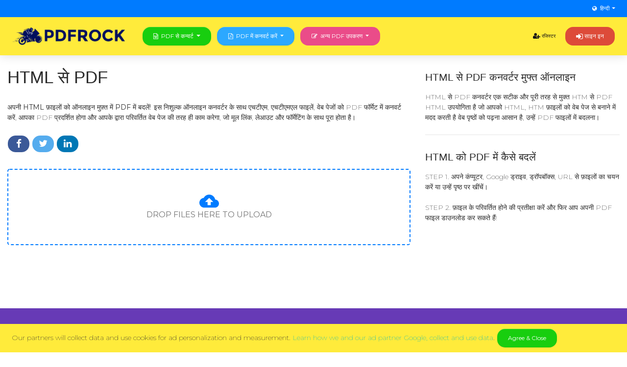

--- FILE ---
content_type: text/html; charset=UTF-8
request_url: https://pdfrock.com/hi/html-to-pdf.html
body_size: 7418
content:
<!DOCTYPE html>
<html lang="hi">
    <head>
        <meta charset="utf-8">
        <meta http-equiv="X-UA-Compatible" content="IE=edge">
        <meta name="viewport" content="width=device-width,minimum-scale=1,initial-scale=1">

        <title>HTML से PDF कन्वर्टर ऑनलाइन फ्री</title>
        <meta name="description" content="इस नि: शुल्क ऑनलाइन कन्वर्टर के साथ एचटीएमएल, एचटीएमएल फाइलें, वेब पेजों को PDF फॉर्मेट में कनवर्ट करें, आपका PDF प्रदर्शित होगा और आपके द्वारा परिवर्तित वेब पेज की तरह ही काम करेगा, जो मूल लिंक, लेआउट और फॉर्मेटिंग के साथ पूरा होता है।">	
	    	<meta name="keywords" content="html से pdf, html से pdf कनवर्टर, HTML से PDF, HTML से PDF कनवर्टर">
		
		    	<link rel="canonical" href="https://pdfrock.com/hi/html-to-pdf.html"/>
		
		    				    <link rel="alternate" hreflang="en" href="https://pdfrock.com/html-to-pdf.html" />
			    				    <link rel="alternate" hreflang="pt" href="https://pdfrock.com/pt/html-to-pdf.html" />
			    				    <link rel="alternate" hreflang="de" href="https://pdfrock.com/de/html-to-pdf.html" />
			    				    <link rel="alternate" hreflang="fr" href="https://pdfrock.com/fr/html-to-pdf.html" />
			    				    <link rel="alternate" hreflang="it" href="https://pdfrock.com/it/html-to-pdf.html" />
			    				    <link rel="alternate" hreflang="es" href="https://pdfrock.com/es/html-to-pdf.html" />
			    				    <link rel="alternate" hreflang="nl" href="https://pdfrock.com/nl/html-to-pdf.html" />
			    				    <link rel="alternate" hreflang="se" href="https://pdfrock.com/se/html-to-pdf.html" />
			    				    <link rel="alternate" hreflang="vi" href="https://pdfrock.com/vi/html-to-pdf.html" />
			    				    <link rel="alternate" hreflang="tr" href="https://pdfrock.com/tr/html-to-pdf.html" />
			    				    <link rel="alternate" hreflang="pl" href="https://pdfrock.com/pl/html-to-pdf.html" />
			    				    <link rel="alternate" hreflang="tl" href="https://pdfrock.com/tl/html-to-pdf.html" />
			    				    <link rel="alternate" hreflang="id" href="https://pdfrock.com/id/html-to-pdf.html" />
			    				    <link rel="alternate" hreflang="th" href="https://pdfrock.com/th/html-to-pdf.html" />
			    				    <link rel="alternate" hreflang="ar" href="https://pdfrock.com/ar/html-to-pdf.html" />
			    				    <link rel="alternate" hreflang="tw" href="https://pdfrock.com/tw/html-to-pdf.html" />
			    				    <link rel="alternate" hreflang="ja" href="https://pdfrock.com/ja/html-to-pdf.html" />
			    				    <link rel="alternate" hreflang="ko" href="https://pdfrock.com/ko/html-to-pdf.html" />
			    				    <link rel="alternate" hreflang="hi" href="https://pdfrock.com/hi/html-to-pdf.html" />
			    				    <link rel="alternate" hreflang="bn" href="https://pdfrock.com/bn/html-to-pdf.html" />
			    				    <link rel="alternate" hreflang="ru" href="https://pdfrock.com/ru/html-to-pdf.html" />
			    	    <link rel="alternate" href="https://pdfrock.com/html-to-pdf.html" hreflang="x-default" />
	
	<meta property="fb:app_id" content="1202298006583912">
        <meta property="og:url" content="https://pdfrock.com/hi/html-to-pdf.html"/>
        <meta property="og:title" content="HTML से PDF कन्वर्टर ऑनलाइन फ्री"/>
        <meta property="og:description" content="इस नि: शुल्क ऑनलाइन कन्वर्टर के साथ एचटीएमएल, एचटीएमएल फाइलें, वेब पेजों को PDF फॉर्मेट में कनवर्ट करें, आपका PDF प्रदर्शित होगा और आपके द्वारा परिवर्तित वेब पेज की तरह ही काम करेगा, जो मूल लिंक, लेआउट और फॉर्मेटिंग के साथ पूरा होता है।"/>
        <meta property="og:image" content="https://pdfrock.com/themes/pdfrock/assets/img/pdfrock_logo.png"/>
        <meta property="og:site_name" content="pdfrock.com"/>		
        <meta property="og:type" content="website"/>

        <meta name="twitter:card" content="summary"/>
        <meta name="twitter:site" content="@pdfrock.com"/>
        <meta name="twitter:title" content="HTML से PDF कन्वर्टर ऑनलाइन फ्री"/>
        <meta name="twitter:description" content="इस नि: शुल्क ऑनलाइन कन्वर्टर के साथ एचटीएमएल, एचटीएमएल फाइलें, वेब पेजों को PDF फॉर्मेट में कनवर्ट करें, आपका PDF प्रदर्शित होगा और आपके द्वारा परिवर्तित वेब पेज की तरह ही काम करेगा, जो मूल लिंक, लेआउट और फॉर्मेटिंग के साथ पूरा होता है।"/>
        <meta name="twitter:image" content="https://pdfrock.com/themes/pdfrock/assets/img/pdfrock_logo.png"/>

        <meta name="format-detection" content="telephone=no">
        <meta name="application-name" content="pdfrock.com"/>
        <meta name="apple-mobile-web-app-status-bar-style" content="white"/>
        <meta name="apple-mobile-web-app-capable" content="yes"/>
        <meta name="mobile-web-app-capable" content="yes"/>

	<link rel="apple-touch-icon" sizes="57x57" href="https://pdfrock.com/themes/pdfrock/assets/img/apple-icon-57x57.png">
	<link rel="apple-touch-icon" sizes="60x60" href="https://pdfrock.com/themes/pdfrock/assets/img/apple-icon-60x60.png">
	<link rel="apple-touch-icon" sizes="72x72" href="https://pdfrock.com/themes/pdfrock/assets/img/apple-icon-72x72.png">
	<link rel="apple-touch-icon" sizes="76x76" href="https://pdfrock.com/themes/pdfrock/assets/img/apple-icon-76x76.png">
	<link rel="apple-touch-icon" sizes="114x114" href="https://pdfrock.com/themes/pdfrock/assets/img/apple-icon-114x114.png">
	<link rel="apple-touch-icon" sizes="120x120" href="https://pdfrock.com/themes/pdfrock/assets/img/apple-icon-120x120.png">
	<link rel="apple-touch-icon" sizes="144x144" href="https://pdfrock.com/themes/pdfrock/assets/img/apple-icon-144x144.png">
	<link rel="apple-touch-icon" sizes="152x152" href="https://pdfrock.com/themes/pdfrock/assets/img/apple-icon-152x152.png">
	<link rel="apple-touch-icon" sizes="180x180" href="https://pdfrock.com/themes/pdfrock/assets/img/apple-icon-180x180.png">
	<link rel="icon" type="image/png" sizes="192x192"  href="https://pdfrock.com/themes/pdfrock/assets/img/android-icon-192x192.png">
	<link rel="icon" type="image/png" sizes="32x32" href="https://pdfrock.com/themes/pdfrock/assets/img/favicon-32x32.png">
	<link rel="icon" type="image/png" sizes="96x96" href="https://pdfrock.com/themes/pdfrock/assets/img/favicon-96x96.png">
	<link rel="icon" type="image/png" sizes="16x16" href="https://pdfrock.com/themes/pdfrock/assets/img/favicon-16x16.png">
	<link rel="manifest" href="https://pdfrock.com/themes/pdfrock/assets/img/manifest.json">
	<meta name="msapplication-TileColor" content="#ffffff">
	<meta name="msapplication-TileImage" content="https://pdfrock.com/themes/pdfrock/assets/img/ms-icon-144x144.png">
	<meta name="theme-color" content="#ffffff">

	<link href="https://fonts.googleapis.com/css?family=Montserrat:400,700,200|Open+Sans+Condensed:700" rel="stylesheet" />
        <link href='https://pdfrock.com/themes/pdfrock/assets/font-awesome/css/font-awesome.min.css' rel='stylesheet' type='text/css'>
		<link href='https://pdfrock.com/themes/pdfrock/assets/css/bootstrap-social.css' rel='stylesheet' type='text/css'>
	<link href='https://pdfrock.com/themes/pdfrock/assets/theme_ext.css?v=2.2' rel='stylesheet' type='text/css'>
	<link href='https://pdfrock.com/themes/pdfrock/assets/main.css?v=2.3' rel='stylesheet' type='text/css'>

	<script src="https://pdfrock.com/themes/pdfrock/assets/popper.min.js"></script>
        <script src="https://pdfrock.com/themes/pdfrock/assets/js/jquery-3.2.1.min.js"></script>
        <script src="https://pdfrock.com/themes/pdfrock/assets/bootstrap.min.js"></script>
	
	<style>
	    #dropdownlang {
		background: transparent !important;
	    }
	    .bg-top-bar {
		background: #007bff !important;
	    }
	    .dropdown-menu.show {
		display: inline-table !important;
	    }
	    #top-bar {
		width: 100%;
		min-height: 33px;
		font-size: 13px;
		line-height: 33px;
		background-color: #f1f3f6;
		position: relative;
		z-index: 1020;
	    }
	    #top-buttons {
		float: right;
	    }
	    #top-info, #top-buttons {
		display: inline-block;
		list-style: none;
		margin: 0;
		padding: 0;
	    }
	    .dropdown-menu {
		transition: none !important;
		-webkit-transition: none !important;
	    }
	</style>
	
		<script data-ad-client="ca-pub-2025287964322501" async src="https://pagead2.googlesyndication.com/pagead/js/adsbygoogle.js"></script>
		
    </head>
    <body>
	<header id="header" class="container-fluid p-0">
	    <div id="top-bar" class="row bg-top-bar m-0">
		<div class="col-12 px-3">
		    <div id="top-buttons" class="pull-right">
			<button type="button" class="btn btn-link btn-block dropdown-toggle text-white p-0" id="dropdownlang" data-toggle="dropdown">
			    <i class="fa fa-globe mr-1"></i>हिन्दी			</button>
			<ul class="dropdown-menu" aria-labelledby="dropdownlang">
			    								<li class="dropdown-item py-1 px-2">
				    <a class="text-dark d-block" href="https://pdfrock.com/html-to-pdf.html">
					English				    </a>
				</li>
			    								<li class="dropdown-item py-1 px-2">
				    <a class="text-dark d-block" href="https://pdfrock.com/pt/html-to-pdf.html">
					Português				    </a>
				</li>
			    								<li class="dropdown-item py-1 px-2">
				    <a class="text-dark d-block" href="https://pdfrock.com/de/html-to-pdf.html">
					Deutsch				    </a>
				</li>
			    								<li class="dropdown-item py-1 px-2">
				    <a class="text-dark d-block" href="https://pdfrock.com/fr/html-to-pdf.html">
					Français				    </a>
				</li>
			    								<li class="dropdown-item py-1 px-2">
				    <a class="text-dark d-block" href="https://pdfrock.com/it/html-to-pdf.html">
					Italiano				    </a>
				</li>
			    								<li class="dropdown-item py-1 px-2">
				    <a class="text-dark d-block" href="https://pdfrock.com/es/html-to-pdf.html">
					Español				    </a>
				</li>
			    								<li class="dropdown-item py-1 px-2">
				    <a class="text-dark d-block" href="https://pdfrock.com/nl/html-to-pdf.html">
					Nederlands				    </a>
				</li>
			    								<li class="dropdown-item py-1 px-2">
				    <a class="text-dark d-block" href="https://pdfrock.com/se/html-to-pdf.html">
					Svenska				    </a>
				</li>
			    								<li class="dropdown-item py-1 px-2">
				    <a class="text-dark d-block" href="https://pdfrock.com/vi/html-to-pdf.html">
					Tiếng Việt				    </a>
				</li>
			    								<li class="dropdown-item py-1 px-2">
				    <a class="text-dark d-block" href="https://pdfrock.com/tr/html-to-pdf.html">
					Türkçe				    </a>
				</li>
			    								<li class="dropdown-item py-1 px-2">
				    <a class="text-dark d-block" href="https://pdfrock.com/pl/html-to-pdf.html">
					Polski				    </a>
				</li>
			    								<li class="dropdown-item py-1 px-2">
				    <a class="text-dark d-block" href="https://pdfrock.com/tl/html-to-pdf.html">
					Pilipino				    </a>
				</li>
			    								<li class="dropdown-item py-1 px-2">
				    <a class="text-dark d-block" href="https://pdfrock.com/id/html-to-pdf.html">
					Bahasa Indonesia				    </a>
				</li>
			    								<li class="dropdown-item py-1 px-2">
				    <a class="text-dark d-block" href="https://pdfrock.com/th/html-to-pdf.html">
					ภาษาไทย				    </a>
				</li>
			    								<li class="dropdown-item py-1 px-2">
				    <a class="text-dark d-block" href="https://pdfrock.com/ar/html-to-pdf.html">
					العربية				    </a>
				</li>
			    								<li class="dropdown-item py-1 px-2">
				    <a class="text-dark d-block" href="https://pdfrock.com/tw/html-to-pdf.html">
					繁體中文				    </a>
				</li>
			    								<li class="dropdown-item py-1 px-2">
				    <a class="text-dark d-block" href="https://pdfrock.com/ja/html-to-pdf.html">
					日本の				    </a>
				</li>
			    								<li class="dropdown-item py-1 px-2">
				    <a class="text-dark d-block" href="https://pdfrock.com/ko/html-to-pdf.html">
					한국어				    </a>
				</li>
			    								<li class="dropdown-item py-1 px-2">
				    <a class="text-dark d-block" href="https://pdfrock.com/hi/html-to-pdf.html">
					हिन्दी				    </a>
				</li>
			    								<li class="dropdown-item py-1 px-2">
				    <a class="text-dark d-block" href="https://pdfrock.com/bn/html-to-pdf.html">
					বাঙালি				    </a>
				</li>
			    								<li class="dropdown-item py-1 px-2">
				    <a class="text-dark d-block" href="https://pdfrock.com/ru/html-to-pdf.html">
					Русский				    </a>
				</li>
			    			</ul>
		    </div>
		</div>
	    </div>
	    <nav class="navbar navbar-dark bg-dribbble navbar-expand-md my-0 px-3">
		<a class="navbar-brand" href="https://pdfrock.com/hi">
		    <img src="https://pdfrock.com/themes/pdfrock/assets/img/pdfrock_logo.png" style="max-height: 36px;" />
		</a>
		<button class="navbar-toggler p-0 pl-1" type="button" data-toggle="collapse" data-target="#navbar2SupportedContent" aria-controls="navigation-index" aria-expanded="false">
		    <span class="navbar-toggler-bar bar1"></span>
		    <span class="navbar-toggler-bar bar2"></span>
		    <span class="navbar-toggler-bar bar3"></span>
		</button>
		<div class="collapse navbar-collapse" id="navbar2SupportedContent">
		    <div class="btn-group d-block mx-md-2">
			<button type="button" class="btn btn-success btn-block dropdown-toggle text-uppercase" data-toggle="dropdown" aria-haspopup="true" aria-expanded="false">
			    <i class="fa fa-file-word-o mr-1"></i>PDF से कन्वर्ट			</button>
			<ul class="dropdown-menu w-100">
			    			    				<li class="dropdown-item py-1 px-2">
				    <a class="text-dark d-block" href="https://pdfrock.com/hi/pdf-to-word.html">
					<img class="mr-1" src="https://pdfrock.com/themes/pdfrock/assets/img/pdf-to-word.png" width="24px" />
					PDF से WORD				    </a>
				</li>
			    				<li class="dropdown-item py-1 px-2">
				    <a class="text-dark d-block" href="https://pdfrock.com/hi/free-pdf-to-docx.html">
					<img class="mr-1" src="https://pdfrock.com/themes/pdfrock/assets/img/pdf-to-docx.png" width="24px" />
					PDF से DOCX				    </a>
				</li>
			    				<li class="dropdown-item py-1 px-2">
				    <a class="text-dark d-block" href="https://pdfrock.com/hi/pdf-to-powerpoint.html">
					<img class="mr-1" src="https://pdfrock.com/themes/pdfrock/assets/img/pdf-to-ppt.png" width="24px" />
					PDF से Powerpoint				    </a>
				</li>
			    				<li class="dropdown-item py-1 px-2">
				    <a class="text-dark d-block" href="https://pdfrock.com/hi/free-pdf-to-pptx.html">
					<img class="mr-1" src="https://pdfrock.com/themes/pdfrock/assets/img/pdf-to-ppt.png" width="24px" />
					PDF से PPTX				    </a>
				</li>
			    				<li class="dropdown-item py-1 px-2">
				    <a class="text-dark d-block" href="https://pdfrock.com/hi/pdf-to-excel.html">
					<img class="mr-1" src="https://pdfrock.com/themes/pdfrock/assets/img/pdf-to-excel.png" width="24px" />
					PDF से Excel				    </a>
				</li>
			    				<li class="dropdown-item py-1 px-2">
				    <a class="text-dark d-block" href="https://pdfrock.com/hi/pdf-to-xlsx.html">
					<img class="mr-1" src="https://pdfrock.com/themes/pdfrock/assets/img/pdf-to-xlsx.png" width="24px" />
					PDF से XLSX				    </a>
				</li>
			    				<li class="dropdown-item py-1 px-2">
				    <a class="text-dark d-block" href="https://pdfrock.com/hi/pdf-to-rtf.html">
					<img class="mr-1" src="https://pdfrock.com/themes/pdfrock/assets/img/pdf-to-rtf.png" width="24px" />
					PDF से RTF				    </a>
				</li>
			    				<li class="dropdown-item py-1 px-2">
				    <a class="text-dark d-block" href="https://pdfrock.com/hi/pdf-to-txt.html">
					<img class="mr-1" src="https://pdfrock.com/themes/pdfrock/assets/img/extract-text.png" width="24px" />
					TXT का PDF				    </a>
				</li>
			    				<li class="dropdown-item py-1 px-2">
				    <a class="text-dark d-block" href="https://pdfrock.com/hi/pdf-to-jpg.html">
					<img class="mr-1" src="https://pdfrock.com/themes/pdfrock/assets/img/pdf-to-jpg.png" width="24px" />
					PDF से JPG				    </a>
				</li>
			    				<li class="dropdown-item py-1 px-2">
				    <a class="text-dark d-block" href="https://pdfrock.com/hi/pdf-to-png.html">
					<img class="mr-1" src="https://pdfrock.com/themes/pdfrock/assets/img/pdf-to-png.png" width="24px" />
					PDF से PNG				    </a>
				</li>
			    				<li class="dropdown-item py-1 px-2">
				    <a class="text-dark d-block" href="https://pdfrock.com/hi/pdf-to-tiff.html">
					<img class="mr-1" src="https://pdfrock.com/themes/pdfrock/assets/img/pdf-to-tiff.png" width="24px" />
					PDF से TIFF				    </a>
				</li>
			    				<li class="dropdown-item py-1 px-2">
				    <a class="text-dark d-block" href="https://pdfrock.com/hi/pdf-to-bmp.html">
					<img class="mr-1" src="https://pdfrock.com/themes/pdfrock/assets/img/pdf-to-bmp.png" width="24px" />
					BMP को PDF				    </a>
				</li>
			    				<li class="dropdown-item py-1 px-2">
				    <a class="text-dark d-block" href="https://pdfrock.com/hi/pdf-to-html.html">
					<img class="mr-1" src="https://pdfrock.com/themes/pdfrock/assets/img/pdf-to-html.png" width="24px" />
					HTML से PDF				    </a>
				</li>
			    				<li class="dropdown-item py-1 px-2">
				    <a class="text-dark d-block" href="https://pdfrock.com/hi/pdf-to-epub.html">
					<img class="mr-1" src="https://pdfrock.com/themes/pdfrock/assets/img/pdf-to-epub.png" width="24px" />
					PDF से EPUB				    </a>
				</li>
			    			</ul>
		    </div>

		    <div class="btn-group d-block mr-md-2">
			<button type="button" class="btn btn-info btn-block dropdown-toggle text-uppercase" data-toggle="dropdown" aria-haspopup="true" aria-expanded="false">
			    <i class="fa fa-file-pdf-o mr-1"></i>PDF में कनवर्ट करें			</button>
			<ul class="dropdown-menu w-100">
			    			    				<li class="dropdown-item py-1 px-2">
				    <a class="text-dark d-block" href="https://pdfrock.com/hi/word-to-pdf.html">
					<img class="mr-1" src="https://pdfrock.com/themes/pdfrock/assets/img/word-to-pdf.png" width="24px" />
					WORD से PDF				    </a>
				</li>
			    				<li class="dropdown-item py-1 px-2">
				    <a class="text-dark d-block" href="https://pdfrock.com/hi/docx-to-pdf.html">
					<img class="mr-1" src="https://pdfrock.com/themes/pdfrock/assets/img/docx-to-pdf.png" width="24px" />
					DOCX से PDF				    </a>
				</li>
			    				<li class="dropdown-item py-1 px-2">
				    <a class="text-dark d-block" href="https://pdfrock.com/hi/powerpoint-to-pdf.html">
					<img class="mr-1" src="https://pdfrock.com/themes/pdfrock/assets/img/ppt-to-pdf.png" width="24px" />
					Powerpoint से PDF				    </a>
				</li>
			    				<li class="dropdown-item py-1 px-2">
				    <a class="text-dark d-block" href="https://pdfrock.com/hi/pptx-to-pdf.html">
					<img class="mr-1" src="https://pdfrock.com/themes/pdfrock/assets/img/ppt-to-pdf.png" width="24px" />
					PPTX से PDF				    </a>
				</li>
			    				<li class="dropdown-item py-1 px-2">
				    <a class="text-dark d-block" href="https://pdfrock.com/hi/excel-to-pdf.html">
					<img class="mr-1" src="https://pdfrock.com/themes/pdfrock/assets/img/excel-to-pdf.png" width="24px" />
					Excel से PDF				    </a>
				</li>
			    				<li class="dropdown-item py-1 px-2">
				    <a class="text-dark d-block" href="https://pdfrock.com/hi/xlsx-to-pdf.html">
					<img class="mr-1" src="https://pdfrock.com/themes/pdfrock/assets/img/xlsx-to-pdf.png" width="24px" />
					XLSX से PDF				    </a>
				</li>
			    				<li class="dropdown-item py-1 px-2">
				    <a class="text-dark d-block" href="https://pdfrock.com/hi/rtf-to-pdf.html">
					<img class="mr-1" src="https://pdfrock.com/themes/pdfrock/assets/img/rtf-to-pdf.png" width="24px" />
					PDF में RTF				    </a>
				</li>
			    				<li class="dropdown-item py-1 px-2">
				    <a class="text-dark d-block" href="https://pdfrock.com/hi/txt-to-pdf.html">
					<img class="mr-1" src="https://pdfrock.com/themes/pdfrock/assets/img/extract-text.png" width="24px" />
					TXT से PDF				    </a>
				</li>
			    				<li class="dropdown-item py-1 px-2">
				    <a class="text-dark d-block" href="https://pdfrock.com/hi/jpg-to-pdf.html">
					<img class="mr-1" src="https://pdfrock.com/themes/pdfrock/assets/img/jpg-to-pdf.png" width="24px" />
					JPG से PDF				    </a>
				</li>
			    				<li class="dropdown-item py-1 px-2">
				    <a class="text-dark d-block" href="https://pdfrock.com/hi/png-to-pdf.html">
					<img class="mr-1" src="https://pdfrock.com/themes/pdfrock/assets/img/png-to-pdf.png" width="24px" />
					PNG से PDF				    </a>
				</li>
			    				<li class="dropdown-item py-1 px-2">
				    <a class="text-dark d-block" href="https://pdfrock.com/hi/tiff-to-pdf.html">
					<img class="mr-1" src="https://pdfrock.com/themes/pdfrock/assets/img/tiff-to-pdf.png" width="24px" />
					TIFF से PDF				    </a>
				</li>
			    				<li class="dropdown-item py-1 px-2">
				    <a class="text-dark d-block" href="https://pdfrock.com/hi/bmp-to-pdf.html">
					<img class="mr-1" src="https://pdfrock.com/themes/pdfrock/assets/img/bmp-to-pdf.png" width="24px" />
					BMP से PDF				    </a>
				</li>
			    				<li class="dropdown-item py-1 px-2">
				    <a class="text-dark d-block" href="https://pdfrock.com/hi/html-to-pdf.html">
					<img class="mr-1" src="https://pdfrock.com/themes/pdfrock/assets/img/html-to-pdf.png" width="24px" />
					HTML से PDF				    </a>
				</li>
			    				<li class="dropdown-item py-1 px-2">
				    <a class="text-dark d-block" href="https://pdfrock.com/hi/epub-to-pdf.html">
					<img class="mr-1" src="https://pdfrock.com/themes/pdfrock/assets/img/epub-to-pdf.png" width="24px" />
					EPUB से PDF				    </a>
				</li>
			    				<li class="dropdown-item py-1 px-2">
				    <a class="text-dark d-block" href="https://pdfrock.com/hi/mobi-to-pdf.html">
					<img class="mr-1" src="https://pdfrock.com/themes/pdfrock/assets/img/mobi-to-pdf.png" width="24px" />
					MOBI से PDF				    </a>
				</li>
			    				<li class="dropdown-item py-1 px-2">
				    <a class="text-dark d-block" href="https://pdfrock.com/hi/fb2-to-pdf.html">
					<img class="mr-1" src="https://pdfrock.com/themes/pdfrock/assets/img/fb2-to-pdf.png" width="24px" />
					FB2 से PDF				    </a>
				</li>
			    				<li class="dropdown-item py-1 px-2">
				    <a class="text-dark d-block" href="https://pdfrock.com/hi/odt-to-pdf.html">
					<img class="mr-1" src="https://pdfrock.com/themes/pdfrock/assets/img/odt-to-pdf.png" width="24px" />
					PDF में ODT				    </a>
				</li>
			    				<li class="dropdown-item py-1 px-2">
				    <a class="text-dark d-block" href="https://pdfrock.com/hi/chm-to-pdf.html">
					<img class="mr-1" src="https://pdfrock.com/themes/pdfrock/assets/img/chm-to-pdf.png" width="24px" />
					PDF में CHM				    </a>
				</li>
			    				<li class="dropdown-item py-1 px-2">
				    <a class="text-dark d-block" href="https://pdfrock.com/hi/djvu-to-pdf.html">
					<img class="mr-1" src="https://pdfrock.com/themes/pdfrock/assets/img/djvu-to-pdf.png" width="24px" />
					PDF में DjVu				    </a>
				</li>
			    			</ul>
		    </div>

		    <div class="btn-group d-block">
			<button type="button" class="btn btn-dribbble btn-block dropdown-toggle text-uppercase" data-toggle="dropdown" aria-haspopup="true" aria-expanded="false">
			    <i class="fa fa-pencil-square-o mr-1"></i>अन्य PDF उपकरण			</button>
			<ul class="dropdown-menu w-100">
			    			    				<li class="dropdown-item py-1 px-2">
				    <a class="text-dark d-block" href="https://pdfrock.com/hi/edit-pdf.html">
					<img class="mr-1" src="https://pdfrock.com/themes/pdfrock/assets/img/edit-pdf.png" width="24px" />
					PDF संपादक				    </a>
				</li>
			    				<li class="dropdown-item py-1 px-2">
				    <a class="text-dark d-block" href="https://pdfrock.com/hi/free-compress-pdf.html">
					<img class="mr-1" src="https://pdfrock.com/themes/pdfrock/assets/img/compress-pdf.png" width="24px" />
					संपीड़ित PDF				    </a>
				</li>
			    				<li class="dropdown-item py-1 px-2">
				    <a class="text-dark d-block" href="https://pdfrock.com/hi/merge-pdf.html">
					<img class="mr-1" src="https://pdfrock.com/themes/pdfrock/assets/img/merge-pdf.png" width="24px" />
					मर्ज PDF				    </a>
				</li>
			    				<li class="dropdown-item py-1 px-2">
				    <a class="text-dark d-block" href="https://pdfrock.com/hi/split-pdf.html">
					<img class="mr-1" src="https://pdfrock.com/themes/pdfrock/assets/img/split-pdf.png" width="24px" />
					स्प्लिट PDF				    </a>
				</li>
			    				<li class="dropdown-item py-1 px-2">
				    <a class="text-dark d-block" href="https://pdfrock.com/hi/delete-pages.html">
					<img class="mr-1" src="https://pdfrock.com/themes/pdfrock/assets/img/delete-pages.png" width="24px" />
					PDF से पृष्ठ हटाएं				    </a>
				</li>
			    				<li class="dropdown-item py-1 px-2">
				    <a class="text-dark d-block" href="https://pdfrock.com/hi/pdf-converter.html">
					<img class="mr-1" src="https://pdfrock.com/themes/pdfrock/assets/img/pdf-converter.png" width="24px" />
					PDF कनवर्टर				    </a>
				</li>
			    				<li class="dropdown-item py-1 px-2">
				    <a class="text-dark d-block" href="https://pdfrock.com/hi/unlock-pdf.html">
					<img class="mr-1" src="https://pdfrock.com/themes/pdfrock/assets/img/unlock-pdf.png" width="24px" />
					अनलॉक PDF				    </a>
				</li>
			    				<li class="dropdown-item py-1 px-2">
				    <a class="text-dark d-block" href="https://pdfrock.com/hi/protect-pdf.html">
					<img class="mr-1" src="https://pdfrock.com/themes/pdfrock/assets/img/protect-pdf.png" width="24px" />
					PDF संरक्षित				    </a>
				</li>
			    				<li class="dropdown-item py-1 px-2">
				    <a class="text-dark d-block" href="https://pdfrock.com/hi/rearrange-pdf.html">
					<img class="mr-1" src="https://pdfrock.com/themes/pdfrock/assets/img/rearrange-pdf.png" width="24px" />
					PDF पृष्ठों को फिर से व्यवस्थित करें				    </a>
				</li>
			    				<li class="dropdown-item py-1 px-2">
				    <a class="text-dark d-block" href="https://pdfrock.com/hi/add-watermark.html">
					<img class="mr-1" src="https://pdfrock.com/themes/pdfrock/assets/img/add-watermark.png" width="24px" />
					PDF वॉटरमार्क जोड़ें				    </a>
				</li>
			    				<li class="dropdown-item py-1 px-2">
				    <a class="text-dark d-block" href="https://pdfrock.com/hi/rotate-pdf.html">
					<img class="mr-1" src="https://pdfrock.com/themes/pdfrock/assets/img/rotate-pdf.png" width="24px" />
					PDF को घुमाएं				    </a>
				</li>
			    				<li class="dropdown-item py-1 px-2">
				    <a class="text-dark d-block" href="https://pdfrock.com/hi/crop-pdf.html">
					<img class="mr-1" src="https://pdfrock.com/themes/pdfrock/assets/img/crop-pdf.png" width="24px" />
					कट PDF				    </a>
				</li>
			    				<li class="dropdown-item py-1 px-2">
				    <a class="text-dark d-block" href="https://pdfrock.com/hi/resize-pdf.html">
					<img class="mr-1" src="https://pdfrock.com/themes/pdfrock/assets/img/resize-pdf.png" width="24px" />
					PDF पृष्ठों का आकार बदलें				    </a>
				</li>
			    				<li class="dropdown-item py-1 px-2">
				    <a class="text-dark d-block" href="https://pdfrock.com/hi/extract-images.html">
					<img class="mr-1" src="https://pdfrock.com/themes/pdfrock/assets/img/extract-images.png" width="24px" />
					PDF से चित्र निकालें				    </a>
				</li>
			    				<li class="dropdown-item py-1 px-2">
				    <a class="text-dark d-block" href="https://pdfrock.com/hi/add-page-numbers.html">
					<img class="mr-1" src="https://pdfrock.com/themes/pdfrock/assets/img/add-page-numbers.png" width="24px" />
					पृष्ठ संख्याएं जोड़ें				    </a>
				</li>
			    				<li class="dropdown-item py-1 px-2">
				    <a class="text-dark d-block" href="https://pdfrock.com/hi/header-footer.html">
					<img class="mr-1" src="https://pdfrock.com/themes/pdfrock/assets/img/header-footer.png" width="24px" />
					PDF शीर्षक और पाद लेख				    </a>
				</li>
			    				<li class="dropdown-item py-1 px-2">
				    <a class="text-dark d-block" href="https://pdfrock.com/hi/edit-pdf-meta.html">
					<img class="mr-1" src="https://pdfrock.com/themes/pdfrock/assets/img/edit-pdf-meta.png" width="24px" />
					PDF मेटाडेटा संपादक				    </a>
				</li>
			    			</ul>
		    </div>

		    <ul class="navbar-nav ml-auto">
						<li class="nav-item">
			    <a class="nav-link text-dark" href="https://pdfrock.com/register">
				<i class="fa d-inline fa-lg fa-user-plus"></i> रजिस्टर			    </a>
			</li>
					    </ul>
		    		    <a class="btn navbar-btn ml-0 ml-md-2 btn-google" href="https://pdfrock.com/login">
			<i class="fa d-inline fa-lg fa-sign-in"></i> साइन इन		    </a>
		    		</div>
	    </nav>
	</header>
	<div class="container-fluid">
    <div class="row post-detail">
	<div class="col-lg-8 col-md-8 col-12">
	    <div class="row">
		<div class="col-md-12 mt-3">
		    <h2>HTML से PDF</h2>
		    <p>
			<strong class="mr-1">अपनी HTML फ़ाइलों को ऑनलाइन मुफ़्त में PDF में बदलें!</strong>इस निशुल्क ऑनलाइन कनवर्टर के साथ एचटीएम, एचटीएमएल फाइलें, वेब पेजों को PDF फॉर्मेट में कनवर्ट करें, आपका PDF प्रदर्शित होगा और आपके द्वारा परिवर्तित वेब पेज की तरह ही काम करेगा, जो मूल लिंक, लेआउट और फॉर्मेटिंग के साथ पूरा होता है। 		    </p>
		</div>
		<div class="col-md-12 col-12">
		    <div class="pull-left">
			<!-- Facebook -->
			<a href="https://www.facebook.com/sharer.php?u=https://pdfrock.com/html-to-pdf.html" target="_blank" class="btn btn-social-icon btn-facebook">
			    <i class="fa fa-facebook"></i>
			</a>
			<!-- Twitter -->
			<a href="https://twitter.com/intent/tweet?url=https%3A%2F%2Fpdfrock.com%2Fhtml-to-pdf.html&text=HTML+%E0%A4%B8%E0%A5%87+PDF+%E0%A4%95%E0%A4%A8%E0%A5%8D%E0%A4%B5%E0%A4%B0%E0%A5%8D%E0%A4%9F%E0%A4%B0+%E0%A4%91%E0%A4%A8%E0%A4%B2%E0%A4%BE%E0%A4%87%E0%A4%A8+%E0%A4%AB%E0%A5%8D%E0%A4%B0%E0%A5%80&hashtags=html+%E0%A4%B8%E0%A5%87+pdf%2C+html+%E0%A4%B8%E0%A5%87+pdf+%E0%A4%95%E0%A4%A8%E0%A4%B5%E0%A4%B0%E0%A5%8D%E0%A4%9F%E0%A4%B0%2C+HTML+%E0%A4%B8%E0%A5%87+PDF%2C+HTML+%E0%A4%B8%E0%A5%87+PDF+%E0%A4%95%E0%A4%A8%E0%A4%B5%E0%A4%B0%E0%A5%8D%E0%A4%9F%E0%A4%B0" target="_blank" class="btn btn-social-icon btn-twitter">
			    <i class="fa fa-twitter"></i>
			</a>
			<a href="http://www.linkedin.com/shareArticle?mini=true&url=https://pdfrock.com/html-to-pdf.html" target="_blank" class="btn btn-social-icon btn-linkedin">
			    <i class="fa fa-linkedin"></i>
			</a>
		    </div>
		    <div class="pull-left ml-2 py-2">
			<div class="fb-like" data-href="https://pdfrock.com/html-to-pdf.html" data-layout="button_count" data-action="like" data-size="large" data-show-faces="false" data-share="false"></div>
		    </div>
		</div>
		<div class="col-md-12 mt-3">
		    			<link href='https://pdfrock.com/themes/pdfrock/assets/js/dropzone/src/component-dropzone.css' rel='stylesheet' type='text/css'>
			<form action="https://pdfrock.com/html-to-pdf.html" class="dropzone" id="dropzone">
			    <div class="fallback">
				<input name="file" type="file" />
			    </div>
			</form>
			<script src="https://pdfrock.com/themes/pdfrock/assets/js/dropzone/src/dropzone.js"></script>
			<script>
			    var fallback = function() {
				document.querySelector('#dropzone').style.display = 'none';
				document.querySelector('#dropzone-fallback').style.display = 'block';
			    }

			    var dropzone = new Dropzone('#dropzone', {
//				autoDiscover: false,
//				url: 'https://pdfrock.com/html-to-pdf.html',
//				addRemoveLinks: true,
				maxFiles: 1,
//				fallback: fallback
				acceptedFiles : '.htm, .html'
			    });

			    dropzone.on('success', function(file, response) {
				  console.log(file);
				  console.log(response);
				  response = jQuery.parseJSON(response);
//				  if (response.code === 0) {
				  location.reload();
//				  }
			    });
			</script>
		    		</div>
	    </div>
	    <div class="mt-4 clearfix"></div>
	    <div id="fb-root"></div>
	    <script>
		(function (d, s, id) {
		    var js, fjs = d.getElementsByTagName(s)[0];
		    if (d.getElementById(id))
			return;
		    js = d.createElement(s);
		    js.id = id;
		    js.src = "//connect.facebook.net/en_GB/sdk.js#xfbml=1&version=v2.9&appId=1202298006583912";
		    fjs.parentNode.insertBefore(js, fjs);
		}(document, 'script', 'facebook-jssdk'));
	    </script>
	    <div class="fb-comments" data-href="https://pdfrock.com/html-to-pdf.html" data-width="100%" data-numposts="6" data-order-by="reverse_time"></div>
        </div>
        <div class="col-lg-4 col-md-4 col-12">
	    <h4> HTML से PDF कनवर्टर मुफ्त ऑनलाइन</h4><p> HTML से PDF कनवर्टर एक सटीक और पूरी तरह से मुक्त HTM से PDF HTML उपयोगिता है जो आपको HTML, HTM फ़ाइलों को वेब पेज से बनाने में मदद करती है वेब पृष्ठों को पढ़ना आसान है, उन्हें PDF फाइलों में बदलना।</p>	    <hr />
	    <h4> HTML को PDF में कैसे बदलें</h4><p> STEP 1. अपने कंप्यूटर, Google ड्राइव, ड्रॉपबॉक्स, URL से फ़ाइलों का चयन करें या उन्हें पृष्ठ पर खींचें।<br/><br/> STEP 2. फ़ाइल के परिवर्तित होने की प्रतीक्षा करें और फिर आप अपनी PDF फाइल डाउनलोड कर सकते हैं!</p>        </div>
    </div>
</div>
	<div class="text-white bg-info mt-5 pt-5">
	    <div class="container">
		<div class="row">
		    <div class="p-4 col-md-4">
			<ul class="list-unstyled">
			    <a href="https://pdfrock.com/about" class="text-white">हमारे बारे में</a>
			    <br>
			    <a href="https://pdfrock.com/privacy" class="text-white">गोपनीयता नीति</a>
			    <br>
			    <a href="https://pdfrock.com/term" class="text-white">नियम और शर्तें</a>
			    <br>
			    <a href="https://pdfrock.com/copyright" class="text-white">कॉपीराइट</a>
			    <br>
			    <a href="https://pdfrock.com/contact" class="text-white">हमसे संपर्क करें</a>
			</ul>
		    </div>
		    <div class="p-4 col-md-4">
						<h3 class="mb-4">No man is an island</h3>
			<p>You can't live completely independently. Everyone needs help from other people.</p>
		    </div>
		    <div class="p-4 col-md-4">
			<h3>Get in touch</h3>
			<form class="my-4" action="https://pdfrock.com/newsletter" method="POST">
			    <fieldset class="form-group">
				<label for="exampleInputEmail1">Get monthly updates</label>
				<input type="email" name="email" class="form-control" placeholder="Enter email">
			    </fieldset>
			    <button type="submit" class="btn btn-success">Submit</button>
			</form>
			<h3 class="mt-5">Social</h3>
			<div class="align-self-center col-12 my-4 p-0">
			    <a href="https://www.facebook.com/PDFRock-202989307258759/" target="_blank" class="btn btn-lg btn-social-icon btn-facebook mr-2">
				<i class="fa fa-facebook d-inline fa-lg text-white"></i>
			    </a>
			    <a href="https://twitter.com/PDFRockCom" target="_blank" class="btn btn-lg btn-social-icon btn-twitter mr-2">
				<i class="fa fa-twitter d-inline fa-lg text-white"></i>
			    </a>
			    <a href="https://www.instagram.com/pdfrockcom/" target="_blank" class="btn btn-lg btn-social-icon btn-instagram mr-2">
				<i class="fa fa-instagram d-inline fa-lg text-white"></i>
			    </a>
			</div>
		    </div>
		</div>
		<div class="row">
		    <div class="col-md-12 my-3 text-center">
			<p>© Copyright 2013 - 2026 PDFROCK.COM - All rights reserved.</p>
			<p>
			    <hr />
			    <i class="fa fa-map-marker"></i> Tiptrans, Ste #29578, Slevacska 476/2A, Rumburk, Ustecky / Usti nad Labem, 40801, Czech Republic<br />
			    <i class="fa fa fa-envelope-o"></i> <a href="/cdn-cgi/l/email-protection#5831363e3718283c3e2a373b33763b3735"><span class="__cf_email__" data-cfemail="94fdfaf2fbd4e4f0f2e6fbf7ffbaf7fbf9">[email&#160;protected]</span></a><br />
			</p>
		    </div>
		</div>
	    </div>
	</div>
		    <!-- Global site tag (gtag.js) - Google Analytics -->
	    <script data-cfasync="false" src="/cdn-cgi/scripts/5c5dd728/cloudflare-static/email-decode.min.js"></script><script async src="https://www.googletagmanager.com/gtag/js?id=UA-128604972-1"></script>
	    <script>
		window.dataLayer = window.dataLayer || [];
		function gtag() {
		    dataLayer.push(arguments);
		}
		gtag('js', new Date());

		gtag('config', 'UA-128604972-1');
	    </script>
		    
	<!-- Facebook Pixel Code -->
	<script>
	  !function(f,b,e,v,n,t,s)
	  {if(f.fbq)return;n=f.fbq=function(){n.callMethod?
	  n.callMethod.apply(n,arguments):n.queue.push(arguments)};
	  if(!f._fbq)f._fbq=n;n.push=n;n.loaded=!0;n.version='2.0';
	  n.queue=[];t=b.createElement(e);t.async=!0;
	  t.src=v;s=b.getElementsByTagName(e)[0];
	  s.parentNode.insertBefore(t,s)}(window, document,'script',
	  'https://connect.facebook.net/en_US/fbevents.js');
	  fbq('init', '294057424542913');
	  fbq('track', 'PageView');
	</script>
	<noscript><img height="1" width="1" style="display:none"
	  src="https://www.facebook.com/tr?id=294057424542913&ev=PageView&noscript=1"
	/></noscript>
	<!-- End Facebook Pixel Code -->
	
	<!-- cookie policy -->
	<div id="PDFROCKCOM_cookie_box" class="bg-dribbble px-3 w-100" style="z-index:99999; position: fixed; left:0; bottom: 0;">
	    Our partners will collect data and use cookies for ad personalization and measurement. <a href="https://pdfrock.com/cookie_policy" target="_blank">Learn how we and our ad partner Google, collect and use data</a>. <a href="#" class="btn btn-success" onclick="accept_PDFROCKCOM_cookie_box();return false;">Agree & Close</a>
	</div>
	<script>
	    function accept_PDFROCKCOM_cookie_box() {
		document.cookie = "PDFROCKCOM_cookie_box_viewed=1;max-age=15768000;path=/";
		hide_PDFROCKCOM_cookie_box();
	    }

	    function hide_PDFROCKCOM_cookie_box() {
		var cb = document.getElementById('PDFROCKCOM_cookie_box');
		if (cb) {
		    cb.parentElement.removeChild(cb);
		}
	    }

	    (function () {
		var PDFROCKCOM_cookie_box_viewed = (function (name) {
		    var matches = document.cookie.match(new RegExp("(?:^|; )" + name.replace(/([\.$?*|{}\(\)\[\]\\\/\+^])/g, '\\$1') + "=([^;]*)"));
		    return matches ? decodeURIComponent(matches[1]) : undefined;
		})('PDFROCKCOM_cookie_box_viewed');

		if (PDFROCKCOM_cookie_box_viewed) {
		    hide_PDFROCKCOM_cookie_box();
		}
	    })();
	</script>
	<!-- end cookie policy -->
    <script defer src="https://static.cloudflareinsights.com/beacon.min.js/vcd15cbe7772f49c399c6a5babf22c1241717689176015" integrity="sha512-ZpsOmlRQV6y907TI0dKBHq9Md29nnaEIPlkf84rnaERnq6zvWvPUqr2ft8M1aS28oN72PdrCzSjY4U6VaAw1EQ==" data-cf-beacon='{"version":"2024.11.0","token":"fee0024f2c2443f3b088e325ed4688d9","r":1,"server_timing":{"name":{"cfCacheStatus":true,"cfEdge":true,"cfExtPri":true,"cfL4":true,"cfOrigin":true,"cfSpeedBrain":true},"location_startswith":null}}' crossorigin="anonymous"></script>
</body>
</html>


--- FILE ---
content_type: text/html; charset=utf-8
request_url: https://www.google.com/recaptcha/api2/aframe
body_size: 270
content:
<!DOCTYPE HTML><html><head><meta http-equiv="content-type" content="text/html; charset=UTF-8"></head><body><script nonce="bZUwrCHLAn_MzhWYRNdrBQ">/** Anti-fraud and anti-abuse applications only. See google.com/recaptcha */ try{var clients={'sodar':'https://pagead2.googlesyndication.com/pagead/sodar?'};window.addEventListener("message",function(a){try{if(a.source===window.parent){var b=JSON.parse(a.data);var c=clients[b['id']];if(c){var d=document.createElement('img');d.src=c+b['params']+'&rc='+(localStorage.getItem("rc::a")?sessionStorage.getItem("rc::b"):"");window.document.body.appendChild(d);sessionStorage.setItem("rc::e",parseInt(sessionStorage.getItem("rc::e")||0)+1);localStorage.setItem("rc::h",'1768594477603');}}}catch(b){}});window.parent.postMessage("_grecaptcha_ready", "*");}catch(b){}</script></body></html>